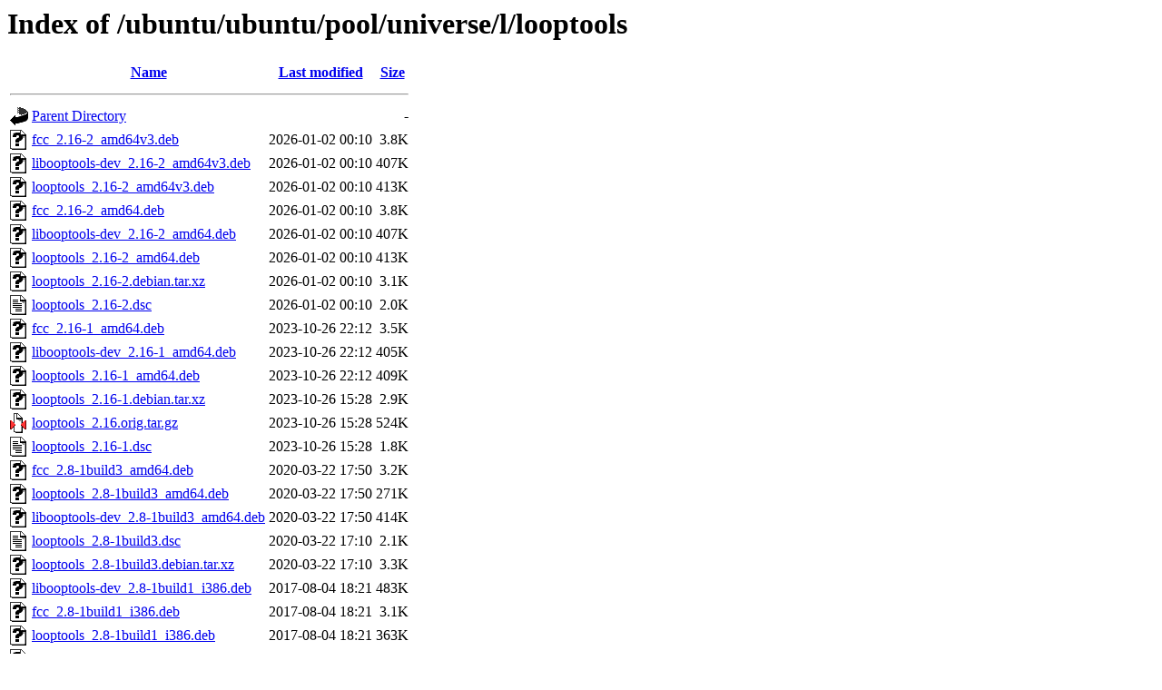

--- FILE ---
content_type: text/html;charset=UTF-8
request_url: http://us.archive.ubuntu.com/ubuntu/ubuntu/pool/universe/l/looptools/?C=M;O=D
body_size: 1014
content:
<!DOCTYPE HTML PUBLIC "-//W3C//DTD HTML 3.2 Final//EN">
<html>
 <head>
  <title>Index of /ubuntu/ubuntu/pool/universe/l/looptools</title>
 </head>
 <body>
<h1>Index of /ubuntu/ubuntu/pool/universe/l/looptools</h1>
  <table>
   <tr><th valign="top"><img src="/icons/blank.gif" alt="[ICO]"></th><th><a href="?C=N;O=A">Name</a></th><th><a href="?C=M;O=A">Last modified</a></th><th><a href="?C=S;O=A">Size</a></th></tr>
   <tr><th colspan="4"><hr></th></tr>
<tr><td valign="top"><img src="/icons/back.gif" alt="[PARENTDIR]"></td><td><a href="/ubuntu/ubuntu/pool/universe/l/">Parent Directory</a></td><td>&nbsp;</td><td align="right">  - </td></tr>
<tr><td valign="top"><img src="/icons/unknown.gif" alt="[   ]"></td><td><a href="fcc_2.16-2_amd64v3.deb">fcc_2.16-2_amd64v3.deb</a></td><td align="right">2026-01-02 00:10  </td><td align="right">3.8K</td></tr>
<tr><td valign="top"><img src="/icons/unknown.gif" alt="[   ]"></td><td><a href="libooptools-dev_2.16-2_amd64v3.deb">libooptools-dev_2.16-2_amd64v3.deb</a></td><td align="right">2026-01-02 00:10  </td><td align="right">407K</td></tr>
<tr><td valign="top"><img src="/icons/unknown.gif" alt="[   ]"></td><td><a href="looptools_2.16-2_amd64v3.deb">looptools_2.16-2_amd64v3.deb</a></td><td align="right">2026-01-02 00:10  </td><td align="right">413K</td></tr>
<tr><td valign="top"><img src="/icons/unknown.gif" alt="[   ]"></td><td><a href="fcc_2.16-2_amd64.deb">fcc_2.16-2_amd64.deb</a></td><td align="right">2026-01-02 00:10  </td><td align="right">3.8K</td></tr>
<tr><td valign="top"><img src="/icons/unknown.gif" alt="[   ]"></td><td><a href="libooptools-dev_2.16-2_amd64.deb">libooptools-dev_2.16-2_amd64.deb</a></td><td align="right">2026-01-02 00:10  </td><td align="right">407K</td></tr>
<tr><td valign="top"><img src="/icons/unknown.gif" alt="[   ]"></td><td><a href="looptools_2.16-2_amd64.deb">looptools_2.16-2_amd64.deb</a></td><td align="right">2026-01-02 00:10  </td><td align="right">413K</td></tr>
<tr><td valign="top"><img src="/icons/unknown.gif" alt="[   ]"></td><td><a href="looptools_2.16-2.debian.tar.xz">looptools_2.16-2.debian.tar.xz</a></td><td align="right">2026-01-02 00:10  </td><td align="right">3.1K</td></tr>
<tr><td valign="top"><img src="/icons/text.gif" alt="[TXT]"></td><td><a href="looptools_2.16-2.dsc">looptools_2.16-2.dsc</a></td><td align="right">2026-01-02 00:10  </td><td align="right">2.0K</td></tr>
<tr><td valign="top"><img src="/icons/unknown.gif" alt="[   ]"></td><td><a href="fcc_2.16-1_amd64.deb">fcc_2.16-1_amd64.deb</a></td><td align="right">2023-10-26 22:12  </td><td align="right">3.5K</td></tr>
<tr><td valign="top"><img src="/icons/unknown.gif" alt="[   ]"></td><td><a href="libooptools-dev_2.16-1_amd64.deb">libooptools-dev_2.16-1_amd64.deb</a></td><td align="right">2023-10-26 22:12  </td><td align="right">405K</td></tr>
<tr><td valign="top"><img src="/icons/unknown.gif" alt="[   ]"></td><td><a href="looptools_2.16-1_amd64.deb">looptools_2.16-1_amd64.deb</a></td><td align="right">2023-10-26 22:12  </td><td align="right">409K</td></tr>
<tr><td valign="top"><img src="/icons/unknown.gif" alt="[   ]"></td><td><a href="looptools_2.16-1.debian.tar.xz">looptools_2.16-1.debian.tar.xz</a></td><td align="right">2023-10-26 15:28  </td><td align="right">2.9K</td></tr>
<tr><td valign="top"><img src="/icons/compressed.gif" alt="[   ]"></td><td><a href="looptools_2.16.orig.tar.gz">looptools_2.16.orig.tar.gz</a></td><td align="right">2023-10-26 15:28  </td><td align="right">524K</td></tr>
<tr><td valign="top"><img src="/icons/text.gif" alt="[TXT]"></td><td><a href="looptools_2.16-1.dsc">looptools_2.16-1.dsc</a></td><td align="right">2023-10-26 15:28  </td><td align="right">1.8K</td></tr>
<tr><td valign="top"><img src="/icons/unknown.gif" alt="[   ]"></td><td><a href="fcc_2.8-1build3_amd64.deb">fcc_2.8-1build3_amd64.deb</a></td><td align="right">2020-03-22 17:50  </td><td align="right">3.2K</td></tr>
<tr><td valign="top"><img src="/icons/unknown.gif" alt="[   ]"></td><td><a href="looptools_2.8-1build3_amd64.deb">looptools_2.8-1build3_amd64.deb</a></td><td align="right">2020-03-22 17:50  </td><td align="right">271K</td></tr>
<tr><td valign="top"><img src="/icons/unknown.gif" alt="[   ]"></td><td><a href="libooptools-dev_2.8-1build3_amd64.deb">libooptools-dev_2.8-1build3_amd64.deb</a></td><td align="right">2020-03-22 17:50  </td><td align="right">414K</td></tr>
<tr><td valign="top"><img src="/icons/text.gif" alt="[TXT]"></td><td><a href="looptools_2.8-1build3.dsc">looptools_2.8-1build3.dsc</a></td><td align="right">2020-03-22 17:10  </td><td align="right">2.1K</td></tr>
<tr><td valign="top"><img src="/icons/unknown.gif" alt="[   ]"></td><td><a href="looptools_2.8-1build3.debian.tar.xz">looptools_2.8-1build3.debian.tar.xz</a></td><td align="right">2020-03-22 17:10  </td><td align="right">3.3K</td></tr>
<tr><td valign="top"><img src="/icons/unknown.gif" alt="[   ]"></td><td><a href="libooptools-dev_2.8-1build1_i386.deb">libooptools-dev_2.8-1build1_i386.deb</a></td><td align="right">2017-08-04 18:21  </td><td align="right">483K</td></tr>
<tr><td valign="top"><img src="/icons/unknown.gif" alt="[   ]"></td><td><a href="fcc_2.8-1build1_i386.deb">fcc_2.8-1build1_i386.deb</a></td><td align="right">2017-08-04 18:21  </td><td align="right">3.1K</td></tr>
<tr><td valign="top"><img src="/icons/unknown.gif" alt="[   ]"></td><td><a href="looptools_2.8-1build1_i386.deb">looptools_2.8-1build1_i386.deb</a></td><td align="right">2017-08-04 18:21  </td><td align="right">363K</td></tr>
<tr><td valign="top"><img src="/icons/unknown.gif" alt="[   ]"></td><td><a href="looptools_2.8-1build1_amd64.deb">looptools_2.8-1build1_amd64.deb</a></td><td align="right">2017-08-04 18:20  </td><td align="right">273K</td></tr>
<tr><td valign="top"><img src="/icons/unknown.gif" alt="[   ]"></td><td><a href="fcc_2.8-1build1_amd64.deb">fcc_2.8-1build1_amd64.deb</a></td><td align="right">2017-08-04 18:20  </td><td align="right">3.1K</td></tr>
<tr><td valign="top"><img src="/icons/unknown.gif" alt="[   ]"></td><td><a href="libooptools-dev_2.8-1build1_amd64.deb">libooptools-dev_2.8-1build1_amd64.deb</a></td><td align="right">2017-08-04 18:20  </td><td align="right">414K</td></tr>
<tr><td valign="top"><img src="/icons/text.gif" alt="[TXT]"></td><td><a href="looptools_2.8-1build1.dsc">looptools_2.8-1build1.dsc</a></td><td align="right">2017-08-04 18:19  </td><td align="right">2.0K</td></tr>
<tr><td valign="top"><img src="/icons/unknown.gif" alt="[   ]"></td><td><a href="looptools_2.8-1build1.debian.tar.xz">looptools_2.8-1build1.debian.tar.xz</a></td><td align="right">2017-08-04 18:19  </td><td align="right">3.2K</td></tr>
<tr><td valign="top"><img src="/icons/unknown.gif" alt="[   ]"></td><td><a href="fcc_2.8-1_i386.deb">fcc_2.8-1_i386.deb</a></td><td align="right">2013-05-06 11:33  </td><td align="right">3.0K</td></tr>
<tr><td valign="top"><img src="/icons/unknown.gif" alt="[   ]"></td><td><a href="libooptools-dev_2.8-1_i386.deb">libooptools-dev_2.8-1_i386.deb</a></td><td align="right">2013-05-06 11:33  </td><td align="right">635K</td></tr>
<tr><td valign="top"><img src="/icons/unknown.gif" alt="[   ]"></td><td><a href="looptools_2.8-1_i386.deb">looptools_2.8-1_i386.deb</a></td><td align="right">2013-05-06 11:33  </td><td align="right">450K</td></tr>
<tr><td valign="top"><img src="/icons/unknown.gif" alt="[   ]"></td><td><a href="fcc_2.8-1_amd64.deb">fcc_2.8-1_amd64.deb</a></td><td align="right">2013-05-06 11:33  </td><td align="right">3.0K</td></tr>
<tr><td valign="top"><img src="/icons/unknown.gif" alt="[   ]"></td><td><a href="libooptools-dev_2.8-1_amd64.deb">libooptools-dev_2.8-1_amd64.deb</a></td><td align="right">2013-05-06 11:33  </td><td align="right">582K</td></tr>
<tr><td valign="top"><img src="/icons/unknown.gif" alt="[   ]"></td><td><a href="looptools_2.8-1_amd64.deb">looptools_2.8-1_amd64.deb</a></td><td align="right">2013-05-06 11:33  </td><td align="right">326K</td></tr>
<tr><td valign="top"><img src="/icons/text.gif" alt="[TXT]"></td><td><a href="looptools_2.8-1.dsc">looptools_2.8-1.dsc</a></td><td align="right">2013-05-06 11:33  </td><td align="right">2.0K</td></tr>
<tr><td valign="top"><img src="/icons/compressed.gif" alt="[   ]"></td><td><a href="looptools_2.8.orig.tar.gz">looptools_2.8.orig.tar.gz</a></td><td align="right">2013-05-06 11:33  </td><td align="right">526K</td></tr>
<tr><td valign="top"><img src="/icons/compressed.gif" alt="[   ]"></td><td><a href="looptools_2.8-1.debian.tar.gz">looptools_2.8-1.debian.tar.gz</a></td><td align="right">2013-05-06 11:33  </td><td align="right">3.2K</td></tr>
   <tr><th colspan="4"><hr></th></tr>
</table>
<address>Apache/2.4.52 (Ubuntu) Server at us.archive.ubuntu.com Port 80</address>
</body></html>
